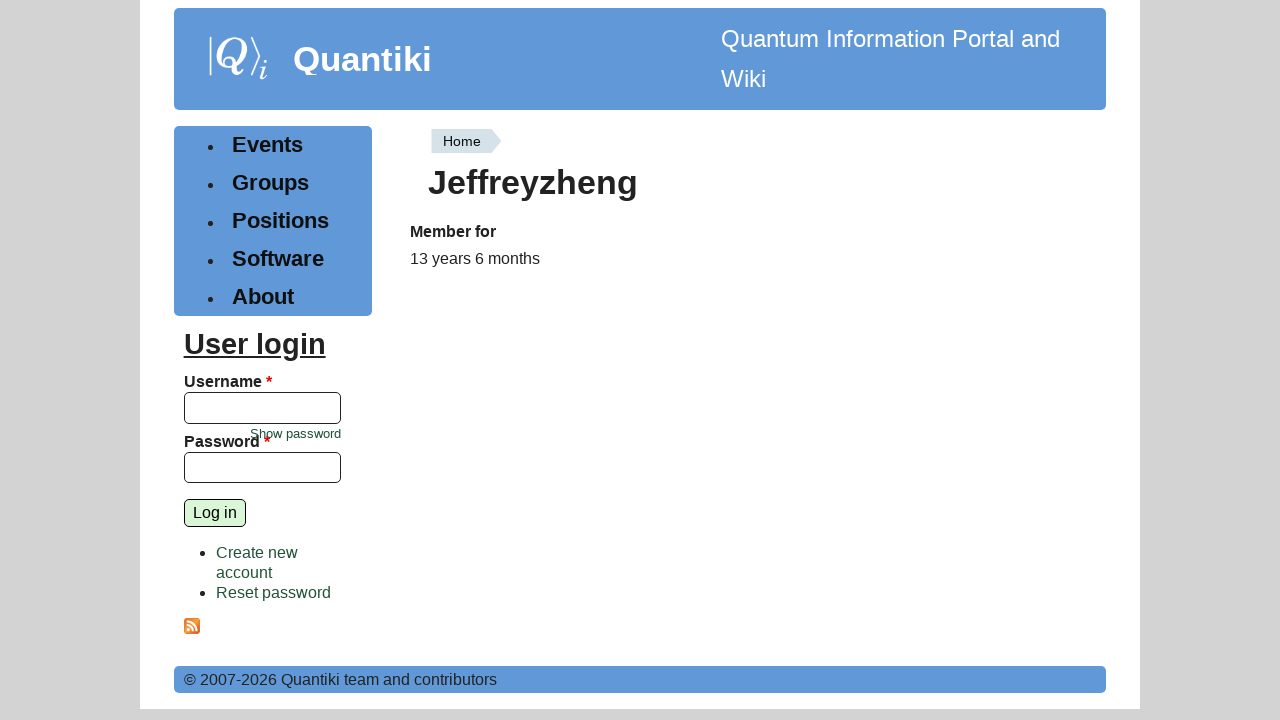

--- FILE ---
content_type: text/html; charset=utf-8
request_url: https://quantiki.org/users/jeffreyzheng
body_size: 3203
content:
<!DOCTYPE html>
<html lang="en" dir="ltr" style="--brdr-width: 0px;">
  <head>
    <meta charset="utf-8" />
<link rel="shortcut icon" href="https://quantiki.org/sites/default/files/favicon.ico" type="image/vnd.microsoft.icon" />
<meta name="viewport" content="width=device-width, initial-scale=1" />
<meta name="Generator" content="Backdrop CMS 1 (https://backdropcms.org)" />
    <title>Jeffreyzheng | Quantiki</title>
    <link rel="stylesheet" href="https://quantiki.org/sites/default/files/css/css__lqAWp3x2Hjvja0hFaVnWWsu_fS2dm_MXyBeJLFXKP4.css" media="all" />
<link rel="stylesheet" href="https://quantiki.org/sites/default/files/css/css_xaJU72jAuGdwaW-AT8DAVp4DqDeKRUXAJArM-ju9zyk.css" media="all" />
<link rel="stylesheet" href="https://quantiki.org/sites/default/files/css/css_TrW_vz3kmUh1t6_LdbJzqBzF9ayjpJiER_BilXFZtZs.css" media="all" />
<link rel="stylesheet" href="https://quantiki.org/sites/default/files/css/css_B59XdPA2cULwSfeF4a4_zfHGzqDZZ3n1equnxT1wBVY.css" media="all" />
<link rel="stylesheet" href="https://quantiki.org/sites/default/files/css/css_Ud4uG3QEc1T0O3JUVJ4vKIbXqPf7-fLQLZc5zZlHxSo.css" media="all" />
<link rel="stylesheet" href="https://quantiki.org/sites/default/files/css/css_dUcqB_e4rLbCm3Nid6D7uDrfZ_ig7eM6uOvpCEh29BI.css" media="screen" />
<link rel="stylesheet" href="https://quantiki.org/sites/default/files/css/css_mky9E3RoDF6QdRv99dmKnj1TqngpandF_fQlL_Fppmw.css" media="print" />
<link rel="stylesheet" href="https://quantiki.org/sites/default/files/css/css_TeM6djPEz_0xzL3nrRzHAfO4x5JKhWdXOviOitTNZA4.css" media="screen" />
<style media="all">h1,h2,h3,h4,h5{font-family:'Open Sans',Sans-serif;}
.block-system-main-menu a,.leaf a{font-family:'Open Sans',Sans-serif;}
.block-menu-menu-sidebar a{font-family:'Open Sans',Sans-serif;}
th{font-family:'Open Sans',Sans-serif;}
.layout{max-width:1000px;}
.logo{max-width:120px;}
html{font-size:100%;}
</style>
    <script>window.Backdrop = {settings: {"basePath":"\/","pathPrefix":"","drupalCompatibility":true,"ajaxPageState":{"theme":"modoc","theme_token":"slzmRina-qZ4N0_cRGdTmNXLaIi3kUJTBtwROEberHo","css":{"core\/misc\/normalize.css":1,"core\/modules\/system\/css\/system.css":1,"core\/modules\/system\/css\/system.theme.css":1,"core\/modules\/system\/css\/messages.theme.css":1,"core\/modules\/layout\/css\/grid-flexbox.css":1,"modules\/calendar\/css\/calendar_multiday.css":1,"core\/modules\/comment\/css\/comment.css":1,"core\/modules\/date\/css\/date.css":1,"core\/modules\/field\/css\/field.css":1,"core\/modules\/search\/search.theme.css":1,"core\/modules\/user\/css\/user.css":1,"core\/modules\/views\/css\/views.css":1,"core\/layouts\/moscone\/moscone.css":1,"core\/modules\/system\/css\/menu-dropdown.theme.css":1,"core\/modules\/system\/css\/menu-toggle.theme.css":1,"themes\/modoc\/css\/base.css":1,"themes\/modoc\/css\/b-forms.css":1,"themes\/modoc\/css\/contents.css":1,"themes\/modoc\/css\/comments.css":1,"themes\/modoc\/css\/typography.css":1,"themes\/modoc\/css\/fixed-colors.css":1,"themes\/modoc\/css\/colors.css":1,"themes\/modoc\/css\/menus.css":1,"themes\/modoc\/css\/globals.css":1,"themes\/modoc\/css\/maintenance.css":1,"themes\/modoc\/css\/print.css":1,"core\/misc\/opensans\/opensans.css":1,"0":1,"1":1,"2":1,"3":1,"4":1,"5":1,"6":1},"js":{"core\/misc\/jquery.1.12.js":1,"core\/misc\/jquery-extend-3.4.0.js":1,"core\/misc\/jquery-html-prefilter-3.5.0.js":1,"core\/misc\/jquery.once.js":1,"core\/misc\/backdrop.js":1,"core\/modules\/layout\/js\/grid-fallback.js":1,"core\/misc\/form.js":1,"core\/modules\/system\/js\/menus.js":1,"modules\/antibot\/js\/antibot.js":1,"core\/modules\/user\/js\/user.js":1,"themes\/modoc\/js\/dynamic-radius.js":1}},"antibot":{"forms":{"user-login-form":{"action":"\/users\/jeffreyzheng?destination=user\/2894","key":"f136c027a30d002629ff345684bdf50d"}}},"urlIsAjaxTrusted":{"\/users\/jeffreyzheng?destination=user\/2894":true},"modoc":{"block_border_width":"0px","block_corner_radius":"","button_corner_radius":""}}};</script>
<script src="https://quantiki.org/sites/default/files/js/js_UgJcLDHUwN6-lLnvyUSCmdciWRgQqFzMIs9u1yT7ZMc.js"></script>
<script src="https://quantiki.org/sites/default/files/js/js_C_kchasJfd32ta_Hx065ByVMWqi8ehgDcwzX1Iw1WQA.js"></script>
<script src="https://quantiki.org/sites/default/files/js/js_kwpvWwCjRi--1ySEMS0Kkz6V6b7p8sUiGvYR4WmESPY.js"></script>
<script src="https://quantiki.org/sites/default/files/js/js_eHGIcUZ7nt-a2pbIm6Q2LeoC0K0JWgqN7SX-dQt_U6c.js"></script>
  </head>
  <body class="page">
    <div class="layout--moscone layout">
  <div id="skip-link">
    <a href="#main-content" class="element-invisible element-focusable">Skip to main content</a>
  </div>

      <header class="l-header" role="banner" aria-label="Site header">
      <div class="l-header-inner container container-fluid">
        <div class="block block-system-header">


  <div class="block-content">
      <a href="/" title="Home" rel="home" class="logo">
    <img src="https://quantiki.org/sites/default/files/quantki-logo.png" alt="Home" />
  </a>

  <div class="name-and-slogan">
                  <div class="site-name"><strong>
          <a href="/" title="Home" rel="home"><span>Quantiki</span></a>
        </strong></div>
          
  </div> 
          <div class="site-slogan">Quantum Information Portal and Wiki</div>
    
  <!-- /#name-and-slogan -->


  </div>
</div>
      </div>
    </header>
  
  <div class="l-wrapper">
    <div class="l-wrapper-inner container container-fluid">

      
      <div class="l-page-title">
        <a id="main-content"></a>
                              </div>

      
      
      
      <div class="l-middle row">
        <main class="l-content col-md-9 col-md-push-3" role="main" aria-label="Main content">
          <div class="block block-system-breadcrumb">


  <div class="block-content">
    <nav role="navigation" class="breadcrumb"><h2 class="element-invisible">You are here</h2><ol><li><a href="/">Home</a></li></ol></nav>  </div>
</div>
<div class="block block-system-title">


  <div class="block-content">
    
  <h1 class="page-title">Jeffreyzheng</h1>


  </div>
</div>
<article class="profile">
  <div class="form-item form-type-item">
  <label>Member for </label>
 13 years 6 months
</div>
</article>
        </main>
        <div class="l-sidebar l-sidebar-first col-md-3 col-md-pull-9">
          <div class="block block-system-main-menu block-menu" role="navigation">


  <div class="block-content">
    <input id="menu-toggle-state" class="menu-toggle-state element-invisible" type="checkbox" aria-controls="menu-toggle-state" /><label class="menu-toggle-button" for="menu-toggle-state"><span class="menu-toggle-button-icon"></span><span class="menu-toggle-button-text">Menu</span><span class="menu-toggle-assistive-text element-invisible">Toggle menu visibility</span></label><ul class="menu-top-only menu" data-menu-style="top_only" data-clickdown="0" data-collapse="default" data-menu-toggle-id="menu-toggle-state"><li class="first leaf menu-mlid-403"><a href="/calendar-node-field-dates" title="">Events</a></li>
<li class="leaf menu-mlid-404"><a href="/groups" title="">Groups</a></li>
<li class="leaf menu-mlid-405"><a href="/jobs" title="">Positions</a></li>
<li class="leaf menu-mlid-3551"><a href="/wiki/list-qc-simulators" title="List of quantum software">Software</a></li>
<li class="last collapsed menu-mlid-582"><a href="/about">About</a></li>
</ul>  </div>
</div>
<div class="block block-user-login" role="form">

  <h2 class="block-title">User login</h2>

  <div class="block-content">
    <noscript>
  <style>form.antibot { display: none !important; }</style>
  <div class="antibot-no-js antibot-message antibot-message-warning messages warning">
    You must have JavaScript enabled to use this form.  </div>
</noscript>
<form class="user-login-block antibot" action="/antibot" method="post" id="user-login-form" accept-charset="UTF-8"><div><input type="hidden" name="form_build_id" value="form-Bl4zqw1wY0v6Tz-FIQzCw4JF3Q282g3kiHCwEfPk0ow" />
<input type="hidden" name="form_id" value="user_login_block" />
<input type="hidden" name="antibot_key" value="" />
<div class="form-item form-type-textfield form-item-name">
  <label for="edit-name">Username <abbr class="form-required" title="This field is required.">*</abbr></label>
 <input autocapitalize="none" autocorrect="off" spellcheck="false" type="text" id="edit-name" name="name" value="" size="15" maxlength="60" class="form-text required" />
</div>
<div class="form-item form-type-password form-item-pass">
  <label for="edit-pass">Password <abbr class="form-required" title="This field is required.">*</abbr></label>
 <input data-password-toggle="{&quot;toggleShowTitle&quot;:&quot;Show password&quot;,&quot;toggleHideTitle&quot;:&quot;Hide password&quot;,&quot;toggleDefault&quot;:&quot;hide&quot;}" type="password" spellcheck="false" id="edit-pass" name="pass" size="15" maxlength="128" class="form-text required" />
</div>
<div class="form-actions" id="edit-actions"><input class="button-primary form-submit" type="submit" id="edit-submit" name="op" value="Log in" /></div><div class="item-list"><ul><li class="odd first"><a href="/user/register" title="Create a new user account.">Create new account</a></li><li class="even last"><a href="/user/password" title="Reset password via one-time login link.">Reset password</a></li></ul></div></div></form>  </div>
</div>
<div class="block block-node-syndicate">


  <div class="block-content">
    <a href="/rss.xml" class="feed-icon" title="Subscribe to Subscribe to promoted content"><img src="https://quantiki.org/core/misc/feed.png" width="16" height="16" alt="Subscribe to Subscribe to promoted content" /></a>  </div>
</div>
        </div>
      </div><!-- /.l-middle -->

      
    </div><!-- /.l-wrapper-inner -->
  </div><!-- /.l-wrapper -->

      <footer class="l-footer">
      <div class="l-footer-inner container container-fluid">
        <div class="block block-block-quantiki-footer-info">


  <div class="block-content">
    <p>&copy; 2007-2026 Quantiki team and contributors</p>
  </div>
</div>
      </div>
    </footer>
  </div><!-- /.layout--moscone -->
          </body>
</html>


--- FILE ---
content_type: text/css; charset=utf-8
request_url: https://quantiki.org/sites/default/files/css/css_TrW_vz3kmUh1t6_LdbJzqBzF9ayjpJiER_BilXFZtZs.css
body_size: 4754
content:
.calendar-calendar tr.odd,.calendar-calendar tr.even{background-color:#fff;}.calendar-calendar table{border-collapse:collapse;border-spacing:0;margin:0 auto;padding:0;width:100%;}.calendar-calendar .month-view table{border:none;padding:0;margin:0;width:100%;}.calendar-calendar .year-view td{width:32%;padding:1px;border:none;}.calendar-calendar .year-view td table td{width:13%;padding:0;}.calendar-calendar tr{padding:0;margin:0;background-color:white;}.calendar-calendar th{text-align:center;margin:0;}.calendar-calendar th a{font-weight:bold;}.calendar-calendar td{width:14%;border:1px solid #ccc;color:#777;text-align:right;vertical-align:top;margin:0;padding:0;}.calendar-calendar .mini{border:none;}.calendar-calendar td.week{width:1%;min-width:1%;}.calendar-calendar .week{clear:both;font-style:normal;color:#555;font-size:0.8em;}.calendar-calendar .inner{height:auto !important;height:5em;padding:0;margin:0;}.calendar-calendar .inner div{padding:0;margin:0;}.calendar-calendar .inner p{padding:0 0 .8em 0;margin:0;}.calendar-calendar td a{font-weight:bold;text-decoration:none;}.calendar-calendar td a:hover{text-decoration:underline;}.calendar-calendar td.year,.calendar-calendar td.month{text-align:center;}.calendar-calendar th.days{color:#ccc;background-color:#224;text-align:center;padding:1px;margin:0;}.calendar-calendar div.day{float:right;text-align:center;padding:0.125em 0.25em 0 0.25em;margin:0;background-color:#f3f3f3;border:1px solid gray;border-width:0 0 1px 1px;clear:both;width:1.5em;}.calendar-calendar div.calendar{background-color:#fff;border:solid 1px #ddd;text-align:left;margin:0 .25em .25em 0;width:96%;float:right;clear:both;}.calendar-calendar .day-view div.calendar{float:none;width:98%;margin:1% 1% 0 1%;}.calendar-calendar div.title{font-size:.8em;text-align:center;}.calendar-calendar div.title a{color:#000;}.calendar-calendar div.title a:hover{color:#c00;}.calendar-calendar .content{clear:both;padding:3px;padding-left:5px;}.calendar div.form-item{white-space:normal;}table td.mini,table th.mini,table.mini td.week{padding:0 1px 0 0;margin:0;}table td.mini a{font-weight:normal;}.calendar-calendar .mini-day-off{padding:0px;}.calendar-calendar .mini-day-on{padding:0px;}table .mini-day-on a{text-decoration:underline;}.calendar-calendar .mini .title{font-size:.8em;}.mini .calendar-calendar .week{font-size:.7em;}.mini-row{width:100%;border:none;}.mini{width:32%;vertical-align:top;}.calendar-calendar .stripe{height:5px;width:auto;font-size:1px !important;line-height:1px !important;}.calendar-calendar .day-view .stripe{width:100%;}.calendar.legend{width:fit-content;max-width:18em;}table.calendar-legend{width:100%;}.calendar .calendar-legend td:nth-child(1),.calendar .calendar-legend th:nth-child(1){border-right:0;}.calendar .calendar-legend td:nth-child(2),.calendar .calendar-legend th:nth-child(2){border-left:0;}.calendar .calendar-legend td div.label{text-align:left;padding:5px 10px;}.calendar .calendar-legend td div.stripe{margin-right:10px;}.calendar-empty{font-size:1px;line-height:1px;}.calendar-calendar td.calendar-agenda-hour{text-align:right;border:none;border-top:1px solid #CCCCCC;padding-top:.25em;width:1%;}.calendar-calendar td.calendar-agenda-no-hours{min-width:1%;}.calendar-calendar td.calendar-agenda-hour .calendar-hour{font-size:1.2em;font-weight:bold;}.calendar-calendar td.calendar-agenda-hour .calendar-ampm{font-size:1em;}.calendar-calendar td.calendar-agenda-items{border:1px solid #CCCCCC;text-align:left;}.calendar-calendar td.calendar-agenda-items div.calendar{width:auto;padding:.25em;margin:0;}.calendar-calendar div.calendar div.inner .calendar-agenda-empty{width:100%;text-align:center;vertical-align:middle;padding:1em 0;background-color:#fff;}.calendar-date-select form{text-align:right;float:right;width:25%;}.calendar-date-select div,.calendar-date-select input,.calendar-date-select label{text-align:right;padding:0;margin:0;float:right;clear:both;}.calendar-date-select .description{float:right;}.calendar-label{font-weight:bold;display:block;clear:both;}.calendar-calendar div.date-nav{background-color:#ccc;color:#777;padding:0.2em;width:auto;border:1px solid #ccc;}.calendar-calendar div.date-nav a,.calendar-calendar div.date-nav h3{color:#777;text-decoration:none;}.calendar-calendar th.days{background-color:#eee;color:#777;font-weight:bold;border:1px solid #ccc;}.calendar-calendar td.empty{background-color:#ccc;border-color:#ccc;color:#cc9;}.calendar-calendar table.mini td.empty{background-color:#fff;border-color:#fff;}.calendar-calendar td div.day{border:1px solid #ccc;border-top:none;border-right:none;margin-bottom:2px;}.calendar-calendar td .inner div,.calendar-calendar td .inner div a{background-color:#eee;}.calendar-calendar div.calendar{border:none;font-size:x-small;}.calendar-calendar td .inner div.calendar div,.calendar-calendar td .inner div.calendar div a{border:none;background-color:#fffff0;padding:0;}.calendar-calendar td .inner div.calendar div.calendar-more,.calendar-calendar td .inner div.calendar div.calendar-more a{color:#444;background-color:#fff;text-align:right;}.calendar-calendar td .inner .view-field,.calendar-calendar td .inner .view-field a{color:#444;font-weight:normal;}.calendar-calendar td span.date-display-single,.calendar-calendar td span.date-display-start,.calendar-calendar td span.date-display-end,.calendar-calendar td span.date-display-separator{font-weight:bold;}.calendar-calendar td .inner div.day a{color:#4b85ac;}.calendar-calendar tr td.today,.calendar-calendar tr.odd td.today,.calendar-calendar tr.even td.today{background-color:#C3D6E4;}.calendar-calendar td.past{}.calendar-calendar td.future{}.calendar-calendar td.has-events{}.calendar-calendar td.has-no-events{}.calendar-calendar tbody{border-top:none;}.calendar-calendar .month-view .full .inner,.calendar-calendar .week-view .full .multi-day .inner{height:auto;min-height:auto;}.calendar-calendar .week-view .full .calendar-agenda-hour
.calendar-calendar .month-view .full .single-day .inner .view-item{float:left;width:100%;}.calendar-calendar .week-view .full .calendar-agenda-hour,.calendar-calendar .day-view .full .calendar-agenda-hour{padding-right:2px;}.calendar-calendar .week-view .full .calendar-agenda-hour{width:6%;min-width:0px;}.calendar-calendar .week-view .full .days{width:13%;}.calendar-calendar .month-view .full div.calendar,.calendar-calendar .week-view .full div.calendar,.calendar-calendar .day-view div.calendar{width:auto;}.calendar-calendar .month-view .full tr.date-box,.calendar-calendar .month-view .full tr.date-box td,.calendar-calendar .month-view .full tr.multi-day,.calendar-calendar .month-view .full tr.multi-day td{height:19px;max-height:19px;}.calendar-calendar .month-view .full tr.single-day .no-entry,.calendar-calendar .month-view .full tr.single-day .no-entry .inner{height:44px !important;line-height:44px;}.calendar-calendar .month-view .full tr.single-day .noentry-multi-day,.calendar-calendar .month-view .full tr.single-day .noentry-multi-day .inner{height:22px !important;line-height:22px;}.calendar-calendar .month-view .full td,.calendar-calendar .week-view .full td,.calendar-calendar .day-view  td{vertical-align:top;padding:1px 2px 0 2px}.calendar-calendar .month-view .full td.date-box{height:1%;border-bottom:0px;padding-bottom:2px;}.calendar-calendar .month-view .full .week{font-size:inherit;}.calendar-calendar .month-view .full .week a,.calendar-calendar .week-view .full .week a{color:#4b85ac;}.calendar-calendar .month-view .full td .inner div.day,.calendar-calendar .month-view .full td .inner div.day a{border:none;background:none;margin-bottom:0px;}.calendar-calendar .month-view .full td.date-box .inner,.calendar-calendar .week-view .full td.date-box .inner{min-height:inherit;}.calendar-calendar .month-view .full td.multi-day,.calendar-calendar .week-view .full td.multi-day{border-top:0px;border-bottom:0px;}.calendar-calendar .week-view .full .first td.multi-day{border-top:1px solid #CCCCCC;}.calendar-calendar .month-view .full td.single-day{border-top:0px;}.calendar-calendar .month-view .full td.multi-day .inner,.calendar-calendar .week-view .full td.multi-day .inner,.calendar-calendar .day-view .full td.multi-day .inner{min-height:inherit;width:auto;position:relative;}.calendar-calendar .month-view .full td.multi-day.no-entry{min-height:0px;}.calendar-calendar .month-view .full td.single-day .calendar-empty,.calendar-calendar .month-view .full td.single-day.empty,.calendar-calendar .month-view .full td.date-box.empty{background-color:#fdfdfd;}.calendar-calendar .month-view .full td.single-day .inner div,.calendar-calendar .month-view .full td.single-day .inner div a,.calendar-calendar .month-view .full td.multi-day .inner div,.calendar-calendar .month-view .full td.multi-day .inner div a,.calendar-calendar .month-view .full td .inner div.calendar.monthview div,.calendar-calendar .month-view .full td .inner div.calendar.monthview div a,.calendar-calendar .week-view .full td.single-day .inner div,.calendar-calendar .week-view .full td.single-day .inner div a,.calendar-calendar .week-view .full td.multi-day .inner div,.calendar-calendar .week-view .full td.multi-day .inner div a,.calendar-calendar .week-view .full td .inner div.calendar.weekview div,.calendar-calendar .week-view .full td .inner div.calendar.weekview div a,.calendar-calendar .day-view .full td .inner div.view-item,.calendar-calendar .day-view .full td .inner div.calendar div,.calendar-calendar .day-view .full td .inner div.calendar div a{background:none;}.calendar-calendar .day-view .full td .inner div.calendar div,.calendar-calendar .day-view .full td .inner div.calendar div a{margin:0px 3px;}.calendar-calendar .day-view .full td .inner div.calendar div.stripe{margin:0px;}.calendar-calendar .month-view .full tr td.today,.calendar-calendar .month-view .full tr.odd td.today,.calendar-calendar .month-view .full tr.even td.today{background:none;border-left:2px solid #7C7F12;border-right:2px solid #7C7F12;}.calendar-calendar .month-view .full td.date-box.today{border-width:2px 2px 0px 2px;border-style:solid;border-color:#7C7F12;}.calendar-calendar .month-view .full tr td.single-day.today{border-bottom:2px solid #7C7F12;}.calendar-calendar .month-view .full tr td.multi-day.starts-today{border-left:2px solid #7C7F12;}.calendar-calendar .month-view .full tr td.multi-day.ends-today{border-right:2px solid #7C7F12;}.calendar-calendar .month-view .full tr td.multi-day,.calendar-calendar .month-view .full tr td.single-day{border-top:0px;}.calendar-calendar .month-view .full tr td.multi-day,.calendar-calendar .month-view .full tr td.date-box{border-bottom:0px;}.calendar-calendar .month-view .full .inner .monthview,.calendar-calendar .week-view .full .inner .weekview,.calendar-calendar .day-view .full .inner .dayview{-moz-border-radius:5px;border-radius:5px;width:auto;float:none;display:block;margin:.25em auto;position:relative;}.calendar-calendar .month-view .full td.single-day div.monthview,.calendar-calendar .week-view .full td.single-day div.weekview,.calendar-calendar .day-view .full td.single-day div.dayview{background-color:#fffff0;width:auto;padding:0px 3px;overflow:hidden;}.calendar-calendar .month-view .full td.single-day .calendar-more div.monthview{background:none;}.calendar-calendar .day-view td div.dayview{padding:0px;}.calendar-calendar .month-view .full td.multi-day div.monthview,.calendar-calendar .week-view .full td.multi-day div.weekview,.calendar-calendar .day-view .full td.multi-day div.dayview{background-color:#ecf2f9;height:1.9em;overflow:hidden;margin:0px auto;position:relative;}.calendar-calendar .week-view .full td.multi-day div.weekview{height:3.5em;}.calendar-calendar .month-view .full td.multi-day .inner .view-field,.calendar-calendar .month-view .full td.multi-day .inner .view-field a,.calendar-calendar .week-view .full td.multi-day .inner .view-field,.calendar-calendar .week-view .full td.multi-day .inner .view-field a,.calendar-calendar .day-view .full td.multi-day .inner .view-field,.calendar-calendar .day-view .full td.multi-day .inner .view-field a{color:#ffffff;}.calendar-calendar .day-view .full td.multi-day div.dayview,.calendar-calendar .week-view .full td.multi-day div.weekview{margin-bottom:2px;}.calendar-calendar .month-view .full td.multi-day .calendar.monthview .view-field{white-space:nowrap;float:left;margin-right:3px;}.calendar-calendar .week-view .full td.multi-day .calendar.weekview .view-field{white-space:nowrap;display:inline;margin-right:3px;}.calendar-calendar .day-view .full td.multi-day .calendar.weekview .view-field{display:block;}.calendar-calendar .month-view .full td.multi-day .calendar.monthview .contents,.calendar-calendar .week-view .full td.multi-day .calendar.weekview .contents{position:absolute;width:3000px;left:5px;}.calendar-calendar .day-view td .stripe,.calendar-calendar .month-view .full td .stripe,.calendar-calendar .week-view .full td .stripe{-moz-border-radius:5px 5px 0px 0px;border-radius:5px 5px 0px 0px;left:0px;top:0px;width:100%;height:3px;z-index:2;}.calendar-calendar .full td.single-day .continuation,.calendar-calendar .full td.single-day .continues,.calendar-calendar .full td.single-day .cutoff{display:none;}.calendar-calendar .month-view .full td.multi-day  .inner .monthview .continuation,.calendar-calendar .week-view .full td.multi-day  .inner .weekview .continuation{float:left;margin-right:3px;height:1.9em;}.calendar-calendar .week-view .full td.multi-day  .inner .weekview .continuation{height:2.75em;padding-top:0.75em;margin-right:8px;}.calendar-calendar .month-view .full td.multi-day .inner .monthview .continues,.calendar-calendar .month-view .full td.multi-day .inner .monthview .cutoff,.calendar-calendar .week-view .full td.multi-day .inner .weekview .continues,.calendar-calendar .week-view .full td.multi-day .inner .weekview .cutoff{position:absolute;right:0px !important;right:-1px;width:10px;text-align:left;background-color:#ecf2f9;-moz-border-radius:0px 5px 5px 0px;border-radius:0px 5px 5px 0px;height:1.9em;padding-left:6px;z-index:1;}.calendar-calendar .week-view .full td.multi-day .inner .weekview .continues,.calendar-calendar .week-view .full td.multi-day .inner .weekview .cutoff{height:2.75em;padding-top:0.75em;}.calendar-calendar .month-view .full td.multi-day .inner .monthview .cutoff,.calendar-calendar .week-view .full td.multi-day .inner .weekview .cutoff{width:8px;padding-left:0px;}.calendar-calendar .week-view .full td.multi-day{padding:2px;}.calendar-calendar .week-view td.single-day div.calendar{width:100%;padding-left:0px;padding-right:0px;}.calendar-calendar .week-view .full tr.last td.multi-day{border-bottom:1px solid #CCCCCC;}.view .date-nav-wrapper .clear-block{margin-bottom:10px;}.view .date-nav-wrapper{position:relative;margin-top:5px;width:100%;}.view .date-nav-wrapper .date-nav{background-color:transparent;border:0px;height:30px;height:auto;min-height:30px;position:relative;margin-bottom:10px;}.view .date-nav-wrapper .date-prev a,.view .date-nav-wrapper .date-next a{text-decoration:none;color:inherit;font-size:12px;}.view .date-nav-wrapper.date-nav a:hover{text-decoration:underline;}.view .date-nav-wrapper .date-prev{-moz-border-radius:5px 0 0 5px;border-radius:5px 0 0 5px;background:none repeat scroll 0 0 #dfdfdf;float:none;padding:5px 0;position:absolute;right:80px;left:auto;text-align:right;top:0px;width:auto;z-index:1;font-size:12px;}.block-views .view .date-nav-wrapper .date-prev{left:0;right:auto;}.view .date-nav-wrapper .date-prev a{margin:0 10px;font-weight:bold;}.view .date-nav-wrapper .date-heading{position:relative;width:100%;top:0px;text-align:center;z-index:0;}.view .date-nav-wrapper .date-heading h3{line-height:30px;font-size:1.7em;}.view .date-nav-wrapper .date-next{-moz-border-radius:0px 5px 5px 0px;border-radius:0px 5px 5px 0px;background:none repeat scroll 0 0 #dfdfdf;float:none;padding:5px 0;position:absolute;right:0px;text-align:right;top:0px;width:auto;z-index:1;font-size:12px;}.view .date-nav-wrapper .date-next a{margin:0 10px;font-weight:bold;}.attachment .calendar-calendar{margin-top:20px;clear:both;}.calendar-calendar th a,.attachment .calendar-calendar th{background-color:transparent;border:0px;}.attachment .calendar-calendar th.calendar-agenda-hour{color:#777777;font-weight:bold;text-align:right;}.view-calendar .feed-icon{margin-top:5px;}.view table.mini .date-prev,.view table.mini .date-next{background:none;}.date-nav div.date-prev,.date-nav div.date-next,.date-nav{width:auto;}ul.calendar-links,.region-content ul.calendar-links{margin:0;padding:0;}.year-view div.month-view div.date-nav{background-color:#DFDFDF;min-height:20px;}
#comments{margin-top:15px;}.indented{margin-left:25px;}[dir="rtl"] .indented{margin-left:0;margin-right:25px;}.comment-unpublished{background-color:#fff4f4;}.comment-preview{background-color:#ffffea;}
.container-inline-date{clear:both;}.container-inline-date .form-item{float:none;margin:0;padding:0;}.container-inline-date > .form-item{display:inline-block;margin-right:0.5em;vertical-align:top;}[dir="rtl"] .container-inline-date > .form-item{margin-left:0.5em;margin-right:0;}fieldset.date-combo .container-inline-date > .form-item{margin-bottom:10px;}.container-inline-date .form-item{display:inline-block;vertical-align:baseline;}.container-inline-date .form-item,.container-inline-date .form-item input{width:auto;}.container-inline-date .description{clear:both;}.container-inline-date .form-item input,.container-inline-date .form-item select,.container-inline-date .form-item option{margin:0;}.container-inline-date .date-parts-spacer{margin:0 10px;}.container-inline-date .date-time-spacer{margin:0 5px;}.views-right-60 .container-inline-date div{margin:0;padding:0;}.container-inline-date .date-timezone .form-item{clear:both;float:none;width:auto;}#calendar_div,#calendar_div td,#calendar_div th{margin:0;padding:0;}#calendar_div,.calendar_control,.calendar_links,.calendar_header,.calendar{border-collapse:separate;margin:0;width:185px;}.calendar td{padding:0;}span.date-display-single{}span.date-display-start{}span.date-display-end{}.date-prefix-inline{display:inline-block;}.date-container .date-format-delete{float:left;margin-top:1.8em;margin-left:1.5em;}.date-container .date-format-name{float:left;}.date-container .date-format-type{float:left;padding-left:10px;}.date-container .select-container{clear:left;float:left;}div.date-calendar-day{background:#F3F3F3;border-top:1px solid #EEE;border-left:1px solid #EEE;border-right:1px solid #BBB;border-bottom:1px solid #BBB;color:#999;float:left;line-height:1;margin:6px 10px 0 0;text-align:center;width:40px;}div.date-calendar-day span{display:block;text-align:center;}div.date-calendar-day span.month{background-color:#B5BEBE;color:white;font-size:.9em;padding:2px;text-transform:uppercase;}div.date-calendar-day span.day{font-size:2em;font-weight:bold;}div.date-calendar-day span.year{font-size:.9em;padding:2px;}.form-item.form-item-instance-widget-settings-input-format-custom,.form-item.form-item-field-settings-enddate-required{margin-left:1.3em;}#edit-field-settings-granularity .form-type-checkbox{margin-right:.6em;}[dir="rtl"] #edit-field-settings-granularity .form-type-checkbox{margin-right:0;margin-left:.6em;}.date-year-range-select{margin-right:1em;}.timeEntry_control{vertical-align:middle;margin-left:2px;}* html .timeEntry_control{margin-top:-4px;}
.field .field-label{font-weight:bold;}.field-label-inline .field-label,.field-label-inline .field-items{float:left;}[dir="rtl"] .field-label-inline .field-label,[dir="rtl"] .field-label-inline .field-items{float:right;}form .field-multiple-table{margin:0;}form .field-multiple-table .field-multiple-drag{width:30px;padding-right:0;}[dir="rtl"] form .field-multiple-table .field-multiple-drag{padding-left:0;}form .field-multiple-table .field-multiple-drag .tabledrag-handle{padding-right:.5em;}[dir="rtl"] form .field-multiple-table .field-multiple-drag .tabledrag-handle{padding-left:.5em;}form input.field-add-more-submit{margin:0;}
#user-admin-permissions .form-item-search{display:inline-block;}#user-admin-permissions .search-reset{line-height:42px;position:relative;top:1px;}#user-admin-permissions .table-filter{margin:1em 0;padding:7px 13px;border-radius:4px;background-color:#fff;border:2px solid #EAEAEA;}#permissions td.module{font-weight:bold;background:#dddddd;}#permissions td.permission{padding-left:1.5em;}#permissions td.permission .permission-warning-description{font-size:0.9em;color:#444;margin-top:0.5em;}[dir="rtl"] #permissions td.permission{padding-left:0;padding-right:1.5em;}#permissions tr.odd .form-item,#permissions tr.even .form-item{white-space:normal;}.permissions-matrix{overflow-x:auto;}#user-roles .role-name{white-space:nowrap;}#user-admin-settings fieldset .fieldset-description{font-size:0.85em;padding-bottom:.5em;}#user-admin-settings .form-item-user-password-policy{margin-bottom:0;}#user-admin-settings .min-length-wrapper{font-size:0.923em;}.password-toggle-wrapper{position:relative;display:inline-block;max-width:100%;}.password-toggle{position:absolute;top:-2em;right:0;font-size:80%;}[dir="rtl"] .password-toggle{right:auto;left:0;}.password-strength-wrapper{position:relative;display:inline-block;max-width:100%;}.password-strength{display:block;margin-top:3px;position:relative;}.password-strength.empty{visibility:hidden;display:none;}.password-strength-title{float:left;}.password-strength-text{padding-left:5px;}[dir="rtl"] .password-strength-title{float:right;}[dir="rtl"] .password-strength-text{padding-left:0;padding-right:5px;}.password-indicator{background-color:#EEE;height:3px;width:100%;display:block;position:absolute;top:0;left:0;}.password-strength .indicator{height:100%;width:0;background-color:#47C965;position:absolute;transition:width .2s;}.password-strength.weak .indicator{background-color:#ff0000;}.password-strength.weak .password-strength-text,form:not(.user-admin-settings) .password-strength-help-text.weak em{color:#ff0000;}.password-strength.fair .indicator{background-color:#FFA500;}.password-strength.fair .password-strength-text,form:not(.user-admin-settings) .password-strength-help-text.fair em{color:#FFA500;}.password-strength.good .indicator{background-color:#4CA64C;}.password-strength.good .password-strength-text,form:not(.user-admin-settings) .password-strength-help-text.good em{color:#4CA64C;}.password-strength.strong .indicator{background-color:#008000;}.password-strength.strong .password-strength-text,form:not(.user-admin-settings) .password-strength-help-text.strong em{color:#008000;}.password-match{display:block;}.password-match.empty{display:none;}.password-match.match .password-match-text{color:#008000;}.password-match.mismatch .password-match-text{color:#FF2E0B;}.profile{clear:both;margin:1em 0;}.profile .user-picture{float:right;margin:0 1em 1em 0;}[dir="rtl"] .profile .user-picture{float:left;margin:0 0 1em 1em;}.profile h2{border-bottom:1px solid #ccc;}.profile dl{margin:0 0 1.5em 0;}.profile dt{margin:0 0 0.2em 0;font-weight:bold;}.profile dd{margin:0 0 1em 0;}
.views-exposed-form .views-exposed-widget,.views-bulk-form .form-item,.views-bulk-form .form-actions{display:inline-block;padding:.5em 1em 0 0;}[dir="rtl"] .views-exposed-form .views-exposed-widget,[dir="rtl"] .views-bulk-form .form-item,[dir="rtl"] .views-bulk-form .form-actions{padding:.5em 0 0 1em;}.views-exposed-form .form-item,.views-exposed-form .form-submit{margin-top:0;margin-bottom:0;}.views-exposed-form label{font-weight:bold;}.views-exposed-widgets{margin-bottom:.5em;}.views-bulk-form .form-item,.views-bulk-form .form-actions,.views-bulk-form .form-submit{display:inline-block;vertical-align:bottom;margin-top:0;margin-bottom:0;}.views-bulk-form{margin-bottom:1em;}.views-align-left{text-align:left;}.views-align-right{text-align:right;}.views-align-center{text-align:center;}.views-view-grid{display:grid;}.views-view-grid-cols-1{grid-template-columns:repeat(1,1fr);}.views-view-grid-cols-2{grid-template-columns:repeat(2,1fr);}.views-view-grid-cols-3{grid-template-columns:repeat(3,1fr);}.views-view-grid-cols-4{grid-template-columns:repeat(4,1fr);}.views-view-grid-cols-5{grid-template-columns:repeat(5,1fr);}.views-view-grid-cols-6{grid-template-columns:repeat(6,1fr);}.views-view-grid-cols-7{grid-template-columns:repeat(7,1fr);}.views-view-grid-cols-8{grid-template-columns:repeat(8,1fr);}.views-view-grid-cols-9{grid-template-columns:repeat(9,1fr);}.views-view-grid-cols-10{grid-template-columns:repeat(10,1fr);}.views-view-grid-cols-11{grid-template-columns:repeat(11,1fr);}.views-view-grid-cols-12{grid-template-columns:repeat(12,1fr);}.views-view-grid .views-row,.views-view-grid .views-grid-box{padding:1rem;border:1px solid #cccccc;}.views-view-grid tbody{border-top:none;}.views-view-responsive-grid{--views-responsive-grid--layout-gap:2rem;--views-responsive-grid--column-count:4;--views-responsive-grid--cell-min-width:16rem;display:inherit;}.views-view-responsive-grid--horizontal{--views-responsive-grid--gap-count:calc(var(--views-responsive-grid--column-count) - 1);--views-responsive-grid--total-gap-width:calc(var(--views-responsive-grid--gap-count) * var(--views-responsive-grid--layout-gap));--views-responsive-grid-item--max-width:calc((100% - var(--views-responsive-grid--total-gap-width)) / var(--views-responsive-grid--column-count));display:grid;grid-template-columns:repeat(auto-fill,minmax(max(var(--views-responsive-grid--cell-min-width),var(--views-responsive-grid-item--max-width)),1fr));gap:var(--views-responsive-grid--layout-gap);}.views-view-responsive-grid--vertical{margin-bottom:calc(var(--views-responsive-grid--layout-gap) * -1);column-width:var(--views-responsive-grid--cell-min-width);column-count:var(--views-responsive-grid--column-count);column-gap:var(--views-responsive-grid--layout-gap);}.views-view-responsive-grid--vertical .views-grid-box>*{padding-bottom:var(--views-responsive-grid--layout-gap);page-break-inside:avoid;break-inside:avoid;}.view .progress-disabled{float:none;}


--- FILE ---
content_type: text/css; charset=utf-8
request_url: https://quantiki.org/sites/default/files/css/css_B59XdPA2cULwSfeF4a4_zfHGzqDZZ3n1equnxT1wBVY.css
body_size: 993
content:
.menu-dropdown{position:relative;}.menu-dropdown li,.menu-dropdown li.expanded,.menu-dropdown li.collapsed,.menu-dropdown li.leaf{margin:0;padding:0;}.js .menu-dropdown a,.js .menu-dropdown a:hover,.js .menu-dropdown a:focus,.js .menu-dropdown a:active{padding-right:58px;font-weight:normal;line-height:17px;text-decoration:none;}.menu-dropdown a.current{color:#d23600;}.menu-dropdown a.disabled{color:#bbbbbb;}.menu-dropdown a span.sub-arrow{position:absolute;top:50%;margin-top:-17px;left:auto;right:4px;width:34px;height:34px;overflow:hidden;font:bold 16px/34px monospace !important;text-align:center;text-shadow:none;}.menu-dropdown span.sub-arrow:before{display:block;content:'+';}.menu-dropdown a.highlighted span.sub-arrow:before{display:block;content:'-';}@media (min-width:48em){.js .menu-dropdown ul{position:absolute;width:12em;top:1em;display:none;}.menu-dropdown li{float:left;}[dir="rtl"] .menu-dropdown li{float:right;}.menu-dropdown ul li,[dir="rtl"] .menu-dropdown ul li{float:none;}.menu-dropdown a{white-space:nowrap;}.menu-dropdown ul a{white-space:normal;}.menu-dropdown a,.menu-dropdown a:hover,.menu-dropdown a:focus,.menu-dropdown a:active,.menu-dropdown a.highlighted{color:#555555;}.menu-dropdown a.disabled{color:#bbbbbb;}.menu-dropdown li.has-children > a{padding-right:24px;}.menu-dropdown a span.sub-arrow{top:50%;margin-top:-2px;right:12px;width:0;height:0;border-width:4px;border-style:solid dashed dashed dashed;border-color:#555555 transparent transparent transparent;background:transparent;border-radius:0;}.menu-dropdown a.highlighted span.sub-arrow:before{display:none;}.menu-dropdown li{border-top:0;}.menu-dropdown ul{border:1px solid #bbbbbb;padding:5px 0;background:#ccc;}.menu-dropdown ul a,.menu-dropdown ul a:hover,.menu-dropdown ul a:focus,.menu-dropdown ul a:active,.menu-dropdown ul a.highlighted{border:0 !important;padding:10px 20px;color:#555555;}.menu-dropdown ul a:hover,.menu-dropdown ul a:focus,.menu-dropdown ul a:active,.menu-dropdown ul a.highlighted{background:#eeeeee;}.menu-dropdown ul a.disabled{background:white;color:#cccccc;}.menu-dropdown ul .has-children > a{padding-right:20px;}.menu-dropdown ul a span.sub-arrow{right:8px;top:50%;margin-top:-5px;border-width:5px;border-style:dashed dashed dashed solid;border-color:transparent transparent transparent #555555;}.menu-dropdown span.scroll-up,.menu-dropdown span.scroll-down{position:absolute;display:none;visibility:hidden;overflow:hidden;background:white;height:20px;}.menu-dropdown span.scroll-up:hover,.menu-dropdown span.scroll-down:hover{background:#eeeeee;}.menu-dropdown span.scroll-up-arrow,.menu-dropdown span.scroll-down-arrow{position:absolute;top:0;left:50%;margin-left:-6px;width:0;height:0;overflow:hidden;border-width:6px;border-style:dashed dashed solid dashed;border-color:transparent transparent #555555 transparent;}.menu-dropdown span.scroll-down-arrow{top:8px;border-style:solid dashed dashed dashed;border-color:#555555 transparent transparent transparent;}[dir="rtl"] .menu-dropdown li.has-children > a{padding-right:12px;padding-left:24px;}[dir="rtl"] .menu-dropdown span.sub-arrow{right:auto;left:12px;}[dir="rtl"] .menu-dropdown > li > ul:before{left:auto;right:30px;}[dir="rtl"] .menu-dropdown > li > ul:after{left:auto;right:31px;}[dir="rtl"] .menu-dropdown li.has-children > a{padding:10px 20px !important;}[dir="rtl"] .menu-dropdown span.sub-arrow{right:auto;left:8px;border-style:dashed solid dashed dashed;border-color:transparent #555555 transparent transparent;}}
.menu-toggle-button{position:relative;display:inline-block;text-indent:28px;min-width:1.5rem;min-height:1.5rem;white-space:nowrap;overflow:hidden;cursor:pointer;-webkit-tap-highlight-color:rgba(0,0,0,0);}@media (min-width:25em){.menu-toggle-button{width:auto;}}@media (min-width:48em){.menu-toggle-button,.menu-toggle-state{display:none;}}.menu-toggle-button-text{vertical-align:middle;padding:0 .5em;}.menu-toggle-button-icon,.menu-toggle-button-icon:before,.menu-toggle-button-icon:after{position:absolute;top:50%;left:2px;height:2px;width:24px;background:#bbb;transition:all 0.25s;}[dir="rtl"] .menu-toggle-button-icon{right:2px;}.menu-toggle-button-icon:before{content:'';top:-7px;left:0;}.menu-toggle-button-icon:after{content:'';top:7px;left:0;}[dir="rtl"] .menu-toggle-button-icon:before,[dir="rtl"] .menu-toggle-button-icon:after{right:0;}.menu-toggle-state:checked ~ .menu-toggle-button .menu-toggle-button-icon{height:0;background:transparent;}.menu-toggle-state:checked ~ .menu-toggle-button .menu-toggle-button-icon:before{top:0;transform:rotate(-45deg);}.menu-toggle-state:checked ~ .menu-toggle-button .menu-toggle-button-icon:after{top:0;transform:rotate(45deg);}.menu-toggle-state{position:absolute;width:1px;height:1px;margin:-1px;border:0;padding:0;overflow:hidden;clip:rect(1px,1px,1px,1px);}.menu-toggle-state ~ .menu{display:none;}.menu-toggle-state:not(:checked) ~ .menu{display:none;}.menu-toggle-state:checked ~ .menu{display:block;}@media (min-width:48em){.menu-toggle-state:not(:checked) ~ .menu{display:block;}}


--- FILE ---
content_type: text/css; charset=utf-8
request_url: https://quantiki.org/sites/default/files/css/css_dUcqB_e4rLbCm3Nid6D7uDrfZ_ig7eM6uOvpCEh29BI.css
body_size: -152
content:
.maintenance-page{background-color:#fff;color:#000;text-align:center;}
